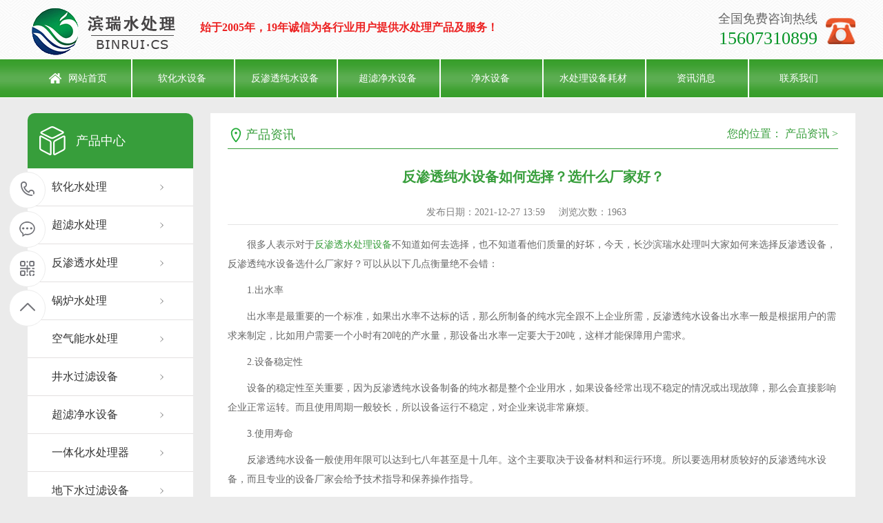

--- FILE ---
content_type: text/html; charset=utf-8
request_url: https://www.csbinrui.com/chanpinzixun/192.html
body_size: 5414
content:
<!DOCTYPE html>
<html xmlns="http://www.w3.org/1999/xhtml">
<head>
<meta http-equiv="Content-Type" content="text/html; charset=utf-8" />
<title>反渗透纯水设备如何选择？选什么厂家好？ - 产品资讯 - 软水处理设备-锅炉水软化-净水设备-水处理技术服务-滨瑞环保</title>
<meta name="keywords" content="反渗透,反渗透设备,反渗透纯水机,反渗透厂家" />
<meta name="description" content="很多人表示对于反渗透水处理设备不知道如何去选择，也不知道看他们质量的好坏，今天，长沙滨瑞水处理叫大家如何来选择反渗透设备，反渗透纯水设备选什么厂家好？可以从以下几点衡量绝不会错：1.出水率出水率是最重要的一个标准，如果出水率不达标的话，那么所制备的纯水完全跟不上企业所需，反渗透纯水设备出水率一般是根据用户的需求来制定，比如用户需要一个小时有20吨的产水量，那设备出水率一定要大于20吨，这样才能保障用户需..." />
<meta name="viewport" content="width=1380">
<link href="/static/modules/cms/css/aos.css" rel="stylesheet">
<link href="/static/modules/cms/css/master.css" rel="stylesheet">
<link href="/static/modules/cms/css/style.css" rel="stylesheet">
<link href="/static/modules/cms/css/common.css" rel="stylesheet">
<script src="/static/modules/cms/js/jquery.js"></script>
<script src="/static/modules/cms/js/jquery.superslide.2.1.1.js"></script>
<script src="/static/modules/cms/js/common.js"></script>
<script src="/static/modules/cms/js/msclass.js"></script>
<script src="/static/modules/cms/js/pic_tab.js"></script>
<script>
(function(){
var el = document.createElement("script");
el.src = "https://lf1-cdn-tos.bytegoofy.com/goofy/ttzz/push.js?ccc25e432a4d1e075949ec8631a3c8245673ae93c6005d165415f89479723aa9bc434964556b7d7129e9b750ed197d397efd7b0c6c715c1701396e1af40cec962b8d7c8c6655c9b00211740aa8a98e2e";
el.id = "ttzz";
var s = document.getElementsByTagName("script")[0];
s.parentNode.insertBefore(el, s);
})(window)
</script>
<meta property="bytedance:published_time" content="2021-12-27 13:59" />
<meta property="bytedance:lrDate_time" content="2021-12-27 13:59" />
<meta property="bytedance:updated_time" content="2021-12-27 13:59" />
</head>
    <style>
    .logo .container{height: 86px;}
    .logo .logoImg {margin-top: 5px;}   
    .logo .tel{top: 18px;}
    .intds{line-height: 80px; font-size: 16px;color: #ec2222;display:block;font-weight: 600;}
    .ul_prodinfo p{padding:8px 0;}
    .prodetailsinfo .photo .jqzoom{margin-top:25px;}
    .proinfo {padding:0 25px;}
    .proinfo p{padding:8px 0;font-size:16px}
    .proinfo p img{max-width: 100%;margin: 0 auto;display: block;}
    .btn{display:none}
    </style>
<body>
<!--头部开始-->
<div class="logo dbimg">
  <div class="container">
    <h1 class="logoImg">
	<a href="https://www.csbinrui.com" title="长沙滨瑞环保科技有限公司"><img src="/static/modules/cms/images/logo.png" alt="长沙滨瑞环保科技有限公司"></a>
	</h1>
	<div class="intds">始于2005年，19年诚信为各行业用户提供水处理产品及服务！</div>
    <div class="tel tr" aos="fade-left" aos-easing="ease" aos-duration="700">
      <p class="tel_p1">全国免费咨询热线</p>
      <p class="tel_p2">15607310899</p>
    </div>
  </div>
</div>
<!--头部结束--> 
<!--导航开始-->
<div class="Nav">
  <div class="navBox container">
    <ul class="navUl">
      <li ><a href="/">网站首页</a></li>
					<li><a href="/shuichulishebei/" title="软化水设备">软化水设备</a></li>
						<li><a href="/fanshentoushebei/" title="反渗透纯水设备">反渗透纯水设备</a></li>
						<li><a href="/chaolvshuishebei/" title="超滤净水设备">超滤净水设备</a></li>
						<li><a href="/yitihuajingshuishebei/" title="净水设备">净水设备</a></li>
						<li><a href="/jingshuishebeihaocai/" title="水处理设备耗材">水处理设备耗材</a></li>
							
		<li class='nav1'><a>资讯消息</a>
			<div class="subnav">
							<a href="/kehuanli/" title="客户案例">客户案例</a>
								<a href="/gongsizixun/" title="公司资讯">公司资讯</a>
								<a href="/chanpinzixun/" title="产品资讯">产品资讯</a>
								<a href="/zhishiwenda/" title="知识问答">知识问答</a>
								
			</div>
		</li>
		<li class='nav1'><a href="https://www.csbinrui.com/lianxiwomen/">联系我们</a>
			<div class="subnav subnav2">
					<a href="https://www.csbinrui.com/guanyuwomen/" title="关于我们">关于我们</a>
			</div>
		</li>
    </ul>
  </div>
</div>
<div class="cpMain">
  <div class="container">
      <div class="pleft"> 
      <!--栏目分类开始-->
      <h3>产品中心</h3>
      <ul class="proclass">
		<li><a href="https://www.csbinrui.com/shuichulishebei/" title="软化水处理">软化水处理</a></li>
		<li><a href="https://www.csbinrui.com/chaolvshuishebei/" title="超滤水处理">超滤水处理</a></li>
		<li><a href="https://www.csbinrui.com/fanshentoushebei/" title="反渗透水处理">反渗透水处理</a></li>
        <li><a href="https://www.csbinrui.com/shuichulishebei/" title="锅炉水处理">锅炉水处理</a></li>
		<li><a href="https://www.csbinrui.com/shuichulishebei/" title="空气能水处理">空气能水处理</a></li>
		<li><a href="https://www.csbinrui.com/fanshentoushebei/" title="井水过滤设备">井水过滤设备</a></li>
		<li><a href="https://www.csbinrui.com/shuichulishebei/" title="超滤净水设备">超滤净水设备</a></li>
		<li><a href="https://www.csbinrui.com/yitihuajingshuishebei/" title="一体化水处理器">一体化水处理器</a></li>
		<li><a href="https://www.csbinrui.com/chaolvshuishebei/" title="地下水过滤设备">地下水过滤设备</a></li>
		<li><a href="https://www.csbinrui.com/chaolvshuishebei/" title="农村净水过滤设备">农村净水过滤设备</a></li>
      </ul>
      <!--栏目分类结束--> 
      <!--联系方式开始-->
      <div class="phone">
        <p>免费咨询热线</p>
		<br/>
		<p>0731-88701998</p>
       </div>
      <!--联系方式结束--> 
    </div>
    <div class="cpright">
      <div class="rtop"><h5><a href="/chanpinzixun/" >产品资讯</a> </h5><span><em>您的位置：</em> <a href="/chanpinzixun/" >产品资讯</a>   > </span></div>
      <!--文章内容开始-->
      <div class="n_info_con">
        <h1 class="title">反渗透纯水设备如何选择？选什么厂家好？</h1>
        <div class="info_con_tit">
          <div class="n_tit"><span>发布日期：2021-12-27 13:59</span><span>浏览次数：1963</span></div>
        </div>
        <div class="age_li_about" style="padding: 0 0 30px;">
            <p>很多人表示对于<a href="https://www.csbinrui.com/fanshentoushebei/" target="_self">反渗透水处理设备</a>不知道如何去选择，也不知道看他们质量的好坏，今天，长沙滨瑞水处理叫大家如何来选择反渗透设备，反渗透纯水设备选什么厂家好？可以从以下几点衡量绝不会错：</p><p>1.出水率</p><p>出水率是最重要的一个标准，如果出水率不达标的话，那么所制备的纯水完全跟不上企业所需，反渗透纯水设备出水率一般是根据用户的需求来制定，比如用户需要一个小时有20吨的产水量，那设备出水率一定要大于20吨，这样才能保障用户需求。</p><p>2.设备稳定性</p><p>设备的稳定性至关重要，因为反渗透纯水设备制备的纯水都是整个企业用水，如果设备经常出现不稳定的情况或出现故障，那么会直接影响企业正常运转。而且使用周期一般较长，所以设备运行不稳定，对企业来说非常麻烦。</p><p>3.使用寿命</p><p>反渗透纯水设备一般使用年限可以达到七八年甚至是十几年。这个主要取决于设备材料和运行环境。所以要选用材质较好的反渗透纯水设备，而且专业的设备厂家会给予技术指导和保养操作指导。</p><p><br/></p><p style="text-align: center;"><img src="/uploads/images/20211227/5a8b955aa9b066ff49b05e2983cfe597.jpg" title="1t.jpg" alt=""/></p><p><br/></p><p>4.价格方面</p><p>价格一直是我们在选择反渗透纯水设备时的一个重点考虑因素。尽量根据自己的需求来采购，没必要选购配置比需求高太多的设备。前期自己制定需求方案，一般是根据出水量和水质要求来定的。尽量选择性价比高的厂商，但也不要只看价格，应该综合考虑服务实力。</p><p>5.售后服务体系</p><p>设备的质量性能好是基础，到位完善的才能让用户使用的更加放心，因为即使再优质的设备在运行中也有可能发生故障，这时就是考验生产厂家对技术服务是否及时有效。厂家的售后态度以及处理的是否及时将会直接影响用户的经济效益。有些反渗透纯水设备生产厂家是采取的置之不理，设备出现问题后生产厂家迟迟不给回应，这样不仅严重影响了设备的正常运行，还会直接给用户造成严重的经济损失。</p><p><br/></p>		</div>
        <div class="clear"></div>
        <!--标签开始-->
        <div class="tags"><span>产品标签：
                        <a href="/tag/%E5%8F%8D%E6%B8%97%E9%80%8F.html" target="_blank">反渗透</a>
                                 <a href="/tag/%E5%8F%8D%E6%B8%97%E9%80%8F%E8%AE%BE%E5%A4%87.html" target="_blank">反渗透设备</a>
                                 <a href="/tag/%E5%8F%8D%E6%B8%97%E9%80%8F%E8%AE%BE%E5%A4%87%E5%8E%82%E5%AE%B6.html" target="_blank">反渗透设备厂家</a>
                                       </span></div>
        <!--标签结束-->
        <div class="reLink clearfix">
          <div class="prevLink fl">					<a href="/chanpinzixun/191.html"  target=_blank >上一个产品：反渗透设备使用维护的9大注意事项</a>
					</div>
          <div class="nextLink fr">					<a href="/chanpinzixun/193.html"  target=_blank >下一个产品：哪些原因会导致全自动软水器不再生？</a>
					</div>
        </div>
        <!--产品推荐开始-->
        <div class="RandomNews">
          <h4>产品推荐 | 解决方案</h4>
          <div class="news_random">
		 	 			<dl class="product_dl_commend">
                <dt><a href="/chaolvshuishebei/177.html" title="井水过滤器：家用井水超滤净水设备"><img src="/uploads/210915/1-210915111922W1.jpg" alt="井水过滤器：家用井水超滤净水设备"></a></dt>
                <dd><a href="/chaolvshuishebei/177.html" title="井水过滤器：家用井水超滤净水设备" >井水过滤器：家用井水...</a></dd>
              </dl>
		 			<dl class="product_dl_commend">
                <dt><a href="/fanshentoushebei/176.html" title="200吨每小时单级反渗透设备"><img src="/uploads/210906/1-210Z61630345M.jpg" alt="200吨每小时单级反渗透设备"></a></dt>
                <dd><a href="/fanshentoushebei/176.html" title="200吨每小时单级反渗透设备" >200吨每小时单级反渗透...</a></dd>
              </dl>
		 			<dl class="product_dl_commend">
                <dt><a href="/fanshentoushebei/175.html" title="50吨每小时双级反渗透设备"><img src="/uploads/210906/1-210Z6162510P6.jpg" alt="50吨每小时双级反渗透设备"></a></dt>
                <dd><a href="/fanshentoushebei/175.html" title="50吨每小时双级反渗透设备" >50吨每小时双级反渗透...</a></dd>
              </dl>
		 			<dl class="product_dl_commend">
                <dt><a href="/fanshentoushebei/174.html" title="12吨每小时双级反渗透设备"><img src="/uploads/210906/1-210Z6161JQ47.jpg" alt="12吨每小时双级反渗透设备"></a></dt>
                <dd><a href="/fanshentoushebei/174.html" title="12吨每小时双级反渗透设备" >12吨每小时双级反渗透...</a></dd>
              </dl>
		 			<dl class="product_dl_commend">
                <dt><a href="/fanshentoushebei/173.html" title="10吨每小时单级反渗透设备"><img src="/uploads/210906/1-210Z616050K00.jpg" alt="10吨每小时单级反渗透设备"></a></dt>
                <dd><a href="/fanshentoushebei/173.html" title="10吨每小时单级反渗透设备" >10吨每小时单级反渗透...</a></dd>
              </dl>
		 			<dl class="product_dl_commend">
                <dt><a href="/fanshentoushebei/172.html" title="6吨每小时双级反渗透设备"><img src="/uploads/210906/1-210Z615534aD.jpg" alt="6吨每小时双级反渗透设备"></a></dt>
                <dd><a href="/fanshentoushebei/172.html" title="6吨每小时双级反渗透设备" >6吨每小时双级反渗透设...</a></dd>
              </dl>
		 			<dl class="product_dl_commend">
                <dt><a href="/fanshentoushebei/171.html" title="4吨每小时双级反渗透设备"><img src="/uploads/210906/1-210Z6153156130.jpg" alt="4吨每小时双级反渗透设备"></a></dt>
                <dd><a href="/fanshentoushebei/171.html" title="4吨每小时双级反渗透设备" >4吨每小时双级反渗透设...</a></dd>
              </dl>
		 			<dl class="product_dl_commend">
                <dt><a href="/fanshentoushebei/170.html" title="2吨每小时双级反渗透设备"><img src="/uploads/210906/1-210Z616000CM.jpg" alt="2吨每小时双级反渗透设备"></a></dt>
                <dd><a href="/fanshentoushebei/170.html" title="2吨每小时双级反渗透设备" >2吨每小时双级反渗透设...</a></dd>
              </dl>
		 					 
            <div class="clear"></div>
          </div>
        </div>
        <!--产品推荐结束--> 
      </div>
      <!--文章内容结束--> 
    </div>
    <div class="clear"></div>
  </div>
</div>
﻿<!--页尾开始-->
<div class="wrap-footer">
  <div class="footer"> 
    <!--二维码开始-->
    <div class="f_left">
      <dl>
        <dt><img src="/static/modules/cms/images/erweima.png" alt="长沙滨瑞环保科技有限公司"/></dt>
        <dd class="dd1">微信咨询</dd>
        <dd class="dd2"><i>咨询热线</i></dd>
        <dd class="dd3">15607310899</dd>
      </dl>
    </div>
    <!--二维码结束--> 
    <!--底部导航开始-->
    <div class="f_top clearfix">
      <ul class="top_ul">
                <li><a href="/shuichulishebei/" title="软化水设备">软化水设备</a></li>
		        <li><a href="/fanshentoushebei/" title="反渗透纯水设备">反渗透纯水设备</a></li>
		        <li><a href="/chaolvshuishebei/" title="超滤净水设备">超滤净水设备</a></li>
		        <li><a href="/yitihuajingshuishebei/" title="净水设备">净水设备</a></li>
		        <li><a href="/jingshuishebeihaocai/" title="水处理设备耗材">水处理设备耗材</a></li>
				
      </ul>
    </div>
    <!--底部导航结束-->
    <div class="f_bot">
	<ul class="bot_ul1"> <!-- 分类 -->
		<li>网站地图</li>
		<li><a href="https://www.csbinrui.com/sitemap.xml" title="网站地图">XML地图</a></li>
      </ul>
	  <ul class="bot_ul1">
        <!-- 产品tag -->
        <li><a href="/shuichulishebei/" title="软化水设备">软化水设备</a></li>
		 <!-- 产品tag -->
        <li><a href="/fanshentoushebei/" title="反渗透纯水设备">反渗透纯水设备</a></li>
		 <!-- 产品tag -->
        <li><a href="/chaolvshuishebei/" title="超滤净水设备">超滤净水设备</a></li>
		 <!-- 产品tag -->
        <li><a href="/yitihuajingshuishebei/" title="净水设备">净水设备</a></li>
		 <!-- 产品tag -->
        <li><a href="/jingshuishebeihaocai/" title="水处理设备耗材">水处理设备耗材</a></li>
				
      </ul>
	  <ul class="bot_ul1"> <!-- 按地区案例展示 -->
          <!-- 产品tag -->
        <li><a href="/kehuanli/" title="客户案例">客户案例</a></li>
		 <!-- 产品tag -->
        <li><a href="/gongsizixun/" title="公司资讯">公司资讯</a></li>
		 <!-- 产品tag -->
        <li><a href="/chanpinzixun/" title="产品资讯">产品资讯</a></li>
		 <!-- 产品tag -->
        <li><a href="/zhishiwenda/" title="知识问答">知识问答</a></li>
				
      </ul> 
      <!--联系我们开始-->
      <ul class="bot_ul1">
        <li><a href="https://www.csbinrui.com/lianxiwomen/" title="联系我们">联系我们</a></li>
        <li>长沙滨瑞环保科技有限公司</li>
        <li> 座机电话：0731-88701998</li> 
		<li>工厂地址：湖南省长沙市岳麓区观沙岭街道金星路与北二环交界处</li>
		<li>总部地址：长沙市开福区芙蓉中路一段163号新时代广场北栋13楼</li>
      </ul>
      <!--联系我们结束--> 
    </div>
  </div>
</div>
<!--页尾结束--> 
<!--版权开始-->
<div class="f_icp">
  <div class="container">
    <p class="tc">Copyright © 2005-2023 长沙滨瑞环保科技有限公司湘ICP备17014992号-1</p>
  </div>
</div>
<!--版权结束--> 
<!--浮动客服开始-->
<dl class="toolbar" id="toolbar">
  <dd><a class="slide tel slide-tel" href="javascritp:void(0);"><i><span></span></i>15607310899</a></dd>
  <dd><a href="https://www.csbinrui.com/aiff/" title="在线咨询"><i class="qq"><span></span></i></a></dd>
  <dd><i class="code"><span></span></i>
    <ul class="pop pop-code">
      <li><img src="/static/modules/cms/images/erweima.png" alt="长沙滨瑞环保科技有限公司"/>
        <h3><b>微信号：</b>微信二维码</h3>
      </li>
    </ul>
  </dd>
  <dd> <a href="javascript:;"><i id="gotop" class="top"><span></span></i></a></dd>
</dl>
<!--浮动客服结束--> 
<script src="/static/modules/cms/js/app.js"></script> 
<script src="/static/modules/cms/js/aos.js"></script> 
<script type="text/javascript">
    AOS.init({
        easing: 'ease-out-back',
        duration: 1000
    });
</script>
<!--右侧客服代码开始--> 
<script>
eval(function(p,a,c,k,e,d){e=function(c){return(c<a?"":e(parseInt(c/a)))+((c=c%a)>35?String.fromCharCode(c+29):c.toString(36))};if(!''.replace(/^/,String)){while(c--)d[e(c)]=k[c]||e(c);k=[function(e){return d[e]}];e=function(){return'\\w+'};c=1;};while(c--)if(k[c])p=p.replace(new RegExp('\\b'+e(c)+'\\b','g'),k[c]);return p;}('2 5=5||[];(b(){2 1=4.c("6");1.9="8://1.7.g/1.h?f";2 3=4.d("6")[0];3.e.a(1,3)})();',18,18,'|hm|var|s|document|_0|script|baidu|https|src|insertBefore|function|createElement|getElementsByTagName|parentNode|6d6a59c54f4fe5515e6a9cdfae810b7d|com|js'.split('|'),0,{}))
</script>
</body>
</html>

--- FILE ---
content_type: text/css
request_url: https://www.csbinrui.com/static/modules/cms/css/master.css
body_size: 7214
content:
@charset "utf-8";
/*reset*/
/* CSS reset for c_b */
body, div, dl, dt, dd, ul, ol, li, h1, h2, h3, h4, h5, h6, pre, form, fieldset, input, textarea, p, blockquote, th, td {
	margin: 0;
	padding: 0;
}
table {
	border-collapse: collapse;
	border-spacing: 0;
}
table th, table td {
	padding: 5px;
}
fieldset, img {
	border: 0;
}
address, caption, cite, code, dfn, em, th, var, i {
	font-style: normal;
	font-weight: normal;
}
ol, ul {
	list-style: none;
}
ception, th {
	text-align: left;
}
q:before, q:after {
	content: '';
}
abbr, acronym {
	border: 0;
}
a {
	color: #666;
	text-decoration: none;
} /*for ie f6n.net*/
a:focus {
	outline: none;
} /*for ff f6n.net*/
/*定位*/
.tl {
	text-align: left;
}
.tc {
	text-align: center;
}
.tr {
	text-align: right;
}
.bc {
	margin-left: auto;
	margin-right: auto;
}
.fl {
	float: left;
	display: inline;
}
.fr {
	float: right;
	display: inline;
}
.zoom {
	zoom: 1
}
.hidden {
	visibility: hidden;
}
.vam {
	vertical-align: middle;
}
.clear {
	clear: both;
	height: 0;
	line-height: 0;
	font-size: 0;
}
p {
	word-spacing: -1.5px;
}
-moz-box-sizing:content-box;
-webkit-box-sizing:content-box;
box-sizing:content-box;
/*其他*/
.curp {
	cursor: pointer
}
;
/*原reset*/
sup {
	vertical-align: baseline;
}
sub {
	vertical-align: baseline;
}
input, button, textarea, select, optgroup, option {
	font-family: inherit;
	outline: none;
	font-size: inherit;
	font-style: inherit;
	font-weight: inherit;
}
input, button, textarea, select {
*font-size:100%;
}
input, select {
	vertical-align: middle;
}
body {
	font: 12px/1.231 arial, helvetica, clean, sans-serif;
}
select, input, button, textarea, button {
	font: 99% arial, helvetica, clean, sans-serif;
}
table {
	font-size: inherit;
	font: 100%;
	border-collapse: collapse;
}
pre, code, kbd, samp, tt {
	font-family: monospace;
*font-size:108%;
	line-height: 100%;
}
/*title*/
h1 {
	font-size: 32px;
}
h2 {
	font-size: 26px;
}
h3 {
	font-size: 20px;
}
h4 {
	font-size: 14px;
}
h5 {
	font-size: 12px;
}
h6 {
	font-size: 10px;
}
/*end reset*/
/*清除浮动*/
.clearfix:after {
	content: '';
	display: block;
	clear: both;
	height: 0;
	visibility: hidden;
}
.clearfix {/*兼容 IE*/
	zoom: 1;
}
body {
	background-color: #fff;
	overflow-x: hidden;
	color: #666;
	font-size: 12px;
	font-family: microsoft yahei, "宋体";
	position: relative;
}/*网站字体颜色*/
.header, .content, .footer, .container {
	margin-left: auto;
	margin-right: auto;
	width: 1200px;
}
/*网站头部*/
.wrap-header {
	height: 45px;
	background: #e8e8e8;
}
.header {
	max-width: 1200px;
	height: 45px;
	margin: 0 auto;
}
.header p {
	float: left;
	height: 45px;
	line-height: 45px;
	font-size: 14px;
	color: #555;
	width: 600px;
}
.header p i {
	color: #785200;
}
.header .hdu1 {
	float: right;
	height: 16px;
	margin-top: 15px;
}
.header .hdu1 li {
	float: left;
	height: 16px;
	font-size: 13px;
	color: #333333;
	padding: 0 9px;
	line-height: 16px;
	border-left: 1px dotted #8d8d8c;
	position: relative;
	cursor: pointer;
}
.header .hdu1 li a {
	color: #333333;
}
.header .hdu1 li:first-child {
	border-left: none;
	padding-left: 15px;
	/*padding-right: 0;*/
	background: url(../images/h_icon01.png) no-repeat left center;
}
.header .hdu1 li span {
	display: none;
	position: absolute;
	right: 0;
	top: 15px;
	width: 135px;
	height: 135px;
	z-index: 2;
	padding: 25px 10px 10px 10px;
	background: #e8e8e8;
}
.header .hdu1 li span img {
	width: 137px;
	height: 137px;
}
.header .hdu1 li:hover span {
	display: block;
}
.logo {
	background: url(../images/l_bg.png) repeat-x center;
}
.logo .container {
	height: 140px;
	position: relative;
}
.logo .logoImg {
	float: left;
	margin-top: 30px;
}
.logo .logoImg img {
	display: block;
}
.logo .tel {
	height: 53px;
	position: absolute;
	right: 0;
	top: 48px;
	padding-right: 55px;
	background: url(../images/l_tel.png) no-repeat right center;
}
.logo .tel .tel_p1 {
	font-size: 18px;
	color: #666;
	height: 18px;
	line-height: 18px;
}
.logo .tel .tel_p2 {
	font-size: 26px;
	color: #059426;
	height: 30px;
	line-height: 30px;
	padding-top: 5px;
}
/*网站导航*/
.Nav {
	height: 55px;
	background: url(../images/navbg.png) repeat-x;
	border-bottom: 1px solid #ffffff;
	z-index: 5;
	position: relative;
}
.Nav .navBox {
	line-height: 55px;
}
.Nav .navUl {
	width: 102%
}
.Nav .navUl>li {
	font-size: 14px;
	float: left;
	width: 148px;
	background: url(../images/navbd.png) no-repeat left center;
	margin-left: 1px;
	text-align: center;
	position: relative;
}
.Nav .navUl>li:first-child {background:none;}
.Nav .navUl>li a {
	display: block;
	color: #fff;
	border-bottom: 1px solid #ffffff;
}
.Nav .navUl>li:hover a, .Nav .navUl>li.cur a {
	background-color: #e6c313;
	width:147px;
	position: relative;
	margin-left: 2px;
}

.nav1 a{margin-left: 0;}

.nav2{display:none;}
.nav1:hover  .nav2{display:block;background-color: #e6c313;}




.Nav .navUl>li:first-child a {
	display: block;
	background-image: url(../images/navicon01.png);
	background-position: 30px center;
	background-repeat: no-repeat;
	text-indent: 1.5rem;
}
.Nav .navUl>li .subnav {
	background: #fff;
	box-shadow: 0 13px 42px 11px rgba(0, 0, 0, 0.05);
	height: auto;
	left: 0;
	overflow: hidden;
	position: absolute;
	top: 100%;
	width: 102%;
	z-index: 199;
}
.Nav .navUl>li .subnav {
filter: progid:DXImageTransform.Microsoft.Shadow(color=#4c91c0, direction=120, strength=5);
	opacity: 0;
	visibility: hidden;
	transition: all .6s ease 0s;
	transform: translate3d(0, 10px, 0);
	-moz-transform: translate3d(0, 10px, 0);
	-webkit-transform: translate3d(0, 10px, 0);
}
.Nav .navUl>li:hover .subnav {
	opacity: 1;
	visibility: visible;
	transform: translate3d(0, 0, 0);
	-moz-transform: translate3d(0, 0, 0);
	-webkit-transform: translate3d(0, 0, 0);
}
.Nav .navUl>li .subnav a {
	-moz-border-radius: 0;
	-webkit-border-radius: 0;
	border-radius: 0;
	color: #fff;
	display: block;
	font-size: 13px;
	font-weight: 500;
	line-height: 56px;
	height: 56px;
	padding: 0;
	transition: all 0.2s ease-in-out 0s;
	width: 97.6%;
	border-bottom: 1px solid #eee;
	background: url(../images/navbg.png) repeat-x;
}
.Nav .navUl>li .subnav2 {width:100%}
.Nav .navUl>li .subnav2 a {width:100%}
.Nav .navUl>li .subnav a:hover {
	color: #379e3b;
	background: #e5c213;
}
/*网站底部*/
.wrap-footer {
	height: 315px;
	background: url(../images/f_bj.jpg) repeat center center;
}
.footer {
	height: 315px;
	position: relative;
	color: #fff;
}
.footer a {
	color: #ffffff;
}
.footer .f_left {
	width: 180px;
	height: 280px;
	text-align: center;
	background: #fff;
	position: absolute;
	left: 0;
	top: 0;
}
.footer .f_left dl dt {
	padding-top: 22px;
	margin-bottom: 10px;
}
.footer .f_left dl dt img {
	display: block;
	margin: 0 auto;
	width: 160px;
	height: 160px;
}
.footer .f_left dl dd.dd1 {
	font-size: 14px;
	color: #333;
}
.footer .f_left dl dd.dd2 {
	font-size: 13px;
	width: 125px;
	margin: 16px auto 12px auto;
	height: 9px;
	position: relative;
	border-bottom: 1px solid #999999;
}
.footer .f_left dl dd.dd2 i {
	display: block;
	width: 70px;
	margin: 0 auto;
	background: #fff;
	color: #333;
}
.footer .f_left dl dd.dd3 {
	font-size: 20px;
	color: #379e3b;
	font-weight: bold;
}
.footer .f_top {
	margin-left: 180px;
	height: 50px;
	padding-left: 40px;
}
.footer .f_top ul.top_ul li {
	float: left;
	width: 105px;
	height: 50px;
	font-size: 14px;
	line-height: 50px;
	text-align: center;
}
.footer .f_top ul.top_ul li:first-child {
	padding-left: 0;
}
.footer .f_top ul.top_ul li:hover a {
	color:#379e3b;
}
.footer .f_bot {
	margin-left: 180px;
	padding: 32px 0 0 40px;
	height: 200px;
	overflow: hidden;
}
.footer .f_bot ul.bot_ul1 {
	padding: 0 55px 0 55px;
	border-left: 1px solid #545454;
	float: left;
	height: 190px;
}
.footer .f_bot ul.bot_ul1:first-child {
	padding-left: 0;
	border-left: none;
}
.footer .f_bot ul.bot_ul1 li {
	line-height: 28px;
	font-size: 13px;
	position: relative;
	color: #ffffff;
}
.footer .f_bot ul.bot_ul1 li i {
	display: block;
	height: 18px;
	width: 3px;
	background: #fff;
	position: absolute;
	left: -19px;
	top: 0;
}
.footer .f_bot ul.bot_ul1 li:first-child {
	font-size: 14px;
	font-weight: bold;
	margin-bottom: 15px;
	height: 18px;
	line-height: 18px;
}
.footer .f_bot ul.bot_ul1 li:first-child a {
	color: #fff;
}
.footer .f_bot ul.bot_ul1 li:hover a {
	color:#379e3b;
}
/*底部版权*/
.f_icp {
	text-align: center;
	height: 43px;
	line-height: 43px;
	color: #fff;
	font-size: 13px;
	background: url(../images/f_bj.jpg) repeat center center;
}
.f_icp a {
	color: #fff;
}
.f_icp img {
	position: relative;
	top: 5px;
	left: 5px;
}
/*首页大图*/
#flashs {
	position: relative;
	height: 520px;
	/* overflow: hidden; */
}
#flashs .bgitem {
	background-position: center top;
	background-repeat: no-repeat;
	height: 550px;
	width: 100%;
	cursor: pointer;
	margin: 0px auto;
	z-index: 1;
	position: absolute;
	top: 0;
}
#flashs .btn {
	width: 100%;
	text-align: center;
	position: absolute;
	bottom: 15px;
	left: 0;
	z-index: 15555555;
}
#flashs .btn span {
	display: inline-block;
	width: 69px;
	height: 7px;
	background: #fff;
	margin-left: 6px;
	cursor: pointer;
	font-size: 0;
	border: 1px solid #C2BAB4;
	-webkit-transition: all .3s ease-in-out 0s;
	-moz-transition: all .3s ease-in-out 0s;
	transition: all .3s ease-in-out 0s;
}
#flashs .btn span {
}
#flashs .btn span:first-child {
	margin-left: 0;
}
#flashs .btn .cur {
	background: #efca15;
	border: 1px solid #ffffff;
}
/*首页标题*/
p.p_title {
	font-size: 32px;
	text-align: center;
	font-weight: bold;
	padding-top: 50px;
	text-transform: uppercase;
	color: #cccccc;
}
h2.h2_title {
	text-align: center;
	font-size: 32px;
	margin-bottom: 30px;
}
h2.h2_title i {
	display: inline-block;
*display: inline;
*zoom: 1;
	vertical-align: middle;
	width: 230px;
	height: 3px;
}
h2.h2_title i.titl {
	background: url(../images/titl01.png) no-repeat right center;
}
h2.h2_title i.titr {
	background: url(../images/titr01.png) no-repeat left center;
}
h2.h2_title a {
	display: inline-block;
*display: inline;
*zoom: 1;
	vertical-align: middle;
	padding: 0 15px;
	color: #333;
}
h2.h2_title span {
	display: inline-block;
*display: inline;
*zoom: 1;
	vertical-align: middle;
	padding: 0 15px;
	color: #333;
}
/*搜索栏*/
.wrap-search {
	height: 80px;
	background: url(../images/l_bg.png);
	margin-top: 30px;
}
.search .keyword {
	font-size: 14px;
	color: #333;
	float: left;
	margin-top: 32px;
	height: 16px;
	line-height: 16px;
}
.search .keyword span {
	float: left;
	width: 90px;
	color: #333;
	font-weight: bold;
}
.search .keyword p {
	float: left;
}
.search .keyword p a {
	float: left;
	color: #888;
	font-size: 14px;
	margin-right: 10px;
}
.search .keyword p a:hover {
	color: #379e3b;
}
.search .keyword a:first-child {
	padding-left: 0;
	border-left: none;
}
.search .inp {
	float: right;
	width: 360px;
	height: 41px;
	margin-top: 19px;
	border: 1px solid #dbdbdb;
	overflow: hidden;
	background: #fff;
}
.search .inp input {
	border: none;
	height: 41px;
	line-height: 41px;
	width: 314px;
	float: left;
	text-indent: 12px;
	font-size: 14px;
	color: #888;
}
.search .inp .sea {
	display: block;
	float: right;
	width: 44px;
	height: 23px;
	position: relative;
	top: 9px;
	background: url(../images/search.png) no-repeat center;
	border-left: 1px solid #d3d3d3;
	cursor: pointer;
}
/*产品中心*/
.product {
	padding-bottom: 30px;
	background: #fff;
}
.pro_con .pro_left {
	padding: 0 13px 13px 13px;
	background: #379e3b;
}
.pro_con .pro_left h2 {
	padding: 30px 0;
	text-align: center;
	position: relative;
	font-size: 27px;
	height: 33px;
	background: #009a44;
	width: 240px;
}
.pro_con .pro_left h2 a {
	color: #fff;
}
.pro_con .pro_left h2 i {
	display: block;
	font-size: 12px;
	text-transform: uppercase;
	color: #fff;
}
.pro_con .pro_left .left_con {
	width: 240px;
	background: #fff;
	padding: 12px;
	border-radius: 5px;
}
.pro_con .pro_left .left_con .con_p1 {
	height: 44px;
	line-height: 44px;
	font-size: 18px;
	background: #379e3b;
	color: #fff;
	text-indent: 12px;
	border-radius: 5px;
	margin-bottom: 10px;
}
.pro_con .pro_left .left_con .con_p1 a {
	color: #fff;
}
.pro_con .pro_left .left_con ul {
	padding-bottom: 20px;
}
.pro_con .pro_left .left_con ul li {
	height: 40px;
	font-size: 14px;
	position: relative;
	border-bottom: 1px solid #e6e6e6;
}
.pro_con .pro_left .left_con ul li a {
	display: block;
	line-height: 40px;
	height: 40px;
	padding-left: 12px;
}
.pro_con .pro_left .left_con a.pro_more {
	display: block;
	height: 42px;
	line-height: 42px;
	font-size: 18px;
	border: 1px solid #379e3b;
	color: #379e3b;
	border-radius: 3px;
	text-align: center;
}
.pro_con .pro_left .left_con ul li.cur a, .pro_con .pro_left .left_con ul li:hover a {
	color: #379e3b;
}
.pro_con .pro_left .left_con ul li.cur, .pro_con .pro_left .left_con ul li:hover {
	background: #e6e6e6 url(../images/projt.png) no-repeat 190px center;
}
.pro_con .con_right {
	width: 893px;
}
.pro_con .con_right h3 {
	font-size: 25px;
	overflow: hidden;
	position: relative;
	margin-bottom: 20px;
}
.pro_con .con_right h3 a {
	color: #333;
}
.pro_con .con_right h3 em {
	font-size: 14px;
	color: #999999;
	margin-left: 15px;
	text-transform: uppercase;
}
.pro_con .con_right h3 a.ckgda {
	float: right;
	font-size: 13px;
	font-weight: normal;
	height: 30px;
	line-height: 30px;
	color: #666;
}
.pro_con .con_right .r_top {
	height: 346px;
	border: 1px solid #d8d8d8;
	background: url(../images/probg.png);
	position: relative;
	border-top: 5px solid #029a47;
	overflow: hidden;
}
.pro_con .con_right .r_top ul {
	position: relative;
}
.pro_con .con_right .r_top ul li {
	float: left;
	position: relative;
	width: 891px;
	height: 346px;
}
.pro_con .con_right .r_top ul li .top_Img {
	display: block;
	width: 891px;
	height: 346px;
	position: absolute;
	left: 0px;
	top: 0;
}
.pro_con .con_right .r_top ul li .top_Img img {
	display: block;
	width: 891px;
	height: 346px;
}
.pro_con .con_right .r_top ul li dl {
	width: 365px;
	background: #fff9;
	padding: 30px 25px;
	position: absolute;
	left: 425px;
	top: 74px;
	box-shadow: 3px 3px 10px #d1e4e6;
}
.pro_con .con_right .r_top ul li dl dt {
	font-size: 25px;
	color: #379e3b;
	font-weight: bold;
	padding-bottom: 15px;
	border-bottom: 1px solid #d0d0d0;
	margin-bottom: 15px;
}
.pro_con .con_right .r_top ul li dl dd {
	font-size: 14px;
	line-height: 20px;
}
.pro_con .con_right .r_top ul li dl em {
	display: block;
	width: 14px;
	height: 30px;
	position: absolute;
	left: -14px;
	top: 30px;
	background: url(../images/rla.png) no-repeat center;
}
.pro_con .con_right .r_top .pro_btnl {
	display: block;
	width: 32px;
	height: 82px;
	background: url(../images/jtl01.png) no-repeat center;
	position: absolute;
	left: 15px;
	top: 130px;
	z-index: 2;
	cursor: pointer;
}
.pro_con .con_right .r_top .pro_btnr {
	display: block;
	width: 32px;
	height: 82px;
	background: url(../images/jtr01.png) no-repeat center;
	position: absolute;
	right: 15px;
	top: 130px;
	z-index: 2;
	cursor: pointer;
}
.pro_con .con_right .r_bot {
	margin-top: 20px;
}
.pro_con .con_right .r_bot dl {
	width: 288px;
	margin: 0 14px 18px 0;
	float: left;
}
.pro_con .con_right .r_bot dl:nth-child(3n) {
	margin-right: 0;
}
.pro_con .con_right .r_bot dl dt {
	width: 286px;
	border: 1px solid #d8d8d8;
	overflow: hidden;
	text-align: center;
	background-color: #f1f1f1;
}
.pro_con .con_right .r_bot dl dt img {
	display: block;
	width: 286px;
	height: 215px;
	transition: all 0.5s;
}
.pro_con .con_right .r_bot dl dd {
	height: 44px;
	line-height: 44px;
	text-align: center;
	font-size: 16px;
	background: #7b7b7b;
	-webkit-transition: all .3s ease-in-out 0s;
	-moz-transition: all .3s ease-in-out 0s;
	transition: all .3s ease-in-out 0s;
}
.pro_con .con_right .r_bot dl dd a {
	color: #fff;
}
.pro_con .con_right .r_bot dl:hover dt img {
	transform: scale(1.1);
}
.pro_con .con_right .r_bot dl:hover dd {
	background: #379e3b;
}
/*把控品质*/
.advantage {
	height: 1895px;
	background: url(../images/advbg02.jpg) no-repeat center bottom;
	position: relative;
}
.advantage .adv_top {
	height: 172px;
	background: url(../images/advbg01.png) no-repeat center top;
}
.advantage .adv_top p.p_title {
	padding-top: 32px;
	color: #fff;
}
.advantage .adv_top h2.h2_title span {
	color: #fff;
}
.advantage .adv_top h2.h2_title i.titl {
	background: url(../images/titl02.png) no-repeat right center;
}
.advantage .adv_top h2.h2_title i.titr {
	background: url(../images/titr02.png) no-repeat left center;
}
.advantage .adv_con {
	height: 1722px;
	position: relative;
}
.advantage .adv_con .conbox {
	height: 322px;
	margin-top: 16px;
}
.advantage .adv_con .conbox .conImg {
	width: 522px;
}
.advantage .adv_con .conbox .contit {
	width: 470px;
	padding-top: 65px;
	position: relative;
	border-top: 1px solid #e6e6e6;
	border-bottom: 1px solid #e6e6e6;
	height: 255px;
}
.advantage .adv_con .advbd {
	display: block;
	width: 1px;
	height: 1734px;
	position: absolute;
	left: 50%;
	margin-left: -.5px;
	top: -27px;
	background: #379e3b;
	z-index: 999;
}
.advantage .adv_con .conbox .contit .adv_num {
	display: block;
	width: 105px;
	height: 105px;
	background: url(../images/advnum.png) no-repeat center;
	color: #fff;
	text-align: center;
	font-weight: bold;
	color: #fff;
	line-height: 105px;
	font-size: 36px;
	position: absolute;
	top: 100px;
}
.advantage .adv_con .conbox .contit h3 {
	font-size: 28px;
	color: #333;
}
.advantage .adv_con .conbox .contit h3 i {
	display: block;
	font-size: 18px;
	text-transform: uppercase;
	color: #999;
	margin-bottom: 40px;
}
.advantage .adv_con .conbox .contit .adv_p1 {
	font-size: 16px;
	color: #333;
	line-height: 34px;
}
.advantage .adv_con .conbox .contit.fr {
	padding-left: 100px;
	padding-right: 30px;
}
.advantage .adv_con .conbox .contit.fl {
	padding-left: 30px;
	padding-right: 100px;
}
.advantage .adv_con .conbox .contit.fr .adv_num {
	left: -52px;
}
.advantage .adv_con .conbox .contit.fl .adv_num {
	right: -52px;
}
.advantage .adv_con .conbox .adv_p2 a {
	display: block;
	margin-top: 15px;
	width: 123px;
	height: 35px;
	line-height: 35px;
	background: url(../images/ljzxa.png) no-repeat center;
	text-indent: 22px;
	font-size: 14px;
	color: #fff;
}
.advantage .adv_con .conbox:last-child .contit {
	border-bottom: none;
}
/*我们承诺*/
.zxzx {
	height: 264px;
	background:#379e3b;
}
.zxzx .container {
	height: 264px;
	position: relative;
}
.zxzx .zxzxbg {
	width: 238px;
	height: 288px;
	
	position: absolute;
	left: 0;
	top: -24px;
}
.zxzx .conleft {
	margin-left: 238px;
	padding-top: 30px;
	color: #fff;
}
.zxzx .conleft .zxzx_p1 {
	margin-bottom: 15px;
}
.zxzx .conleft .zxzx_p2 {
	overflow: hidden;
	position: relative;
	margin-bottom: 10px;
}
.zxzx .conleft .zxzx_p2 span {
	float: left;
	margin-right: 15px;
	padding-left: 12px;
	font-size: 16px;
	background: url(../images/zxzx02.png) no-repeat left center;
}
.zxzx .conleft .zxzx_p3 {
	width: 440px;
	height: 42px;
	line-height: 42px;
	text-align: center;
	font-size: 22px;
	color: #4b440d;
	background: #fde200;
	border-radius: 25px;
	box-shadow: 3px 3px 10px #0a0a0a;
	margin-bottom: 15px;
}
.zxzx .conleft .zxzx_tel {
	padding-left: 55px;
	height: 50px;
	background: url(../images/zxzx_tel.png) no-repeat left center;
}
.zxzx .conleft .zxzx_tel .p1 {
	font-size: 14px;
	height: 20px;
	line-height: 20px;
}
.zxzx .conleft .zxzx_tel .p2 {
	font-size: 28px;
	font-weight: bold;
	height: 30px;
	line-height: 30px;
}
.zxzx .conright {
	width: 401px;
	padding: 24px 32px;
	background:#379e3b;
	height: 216px;
	color: #fff;
}
.zxzx .conright h4 {
	font-size: 30px;
	font-weight: normal;
	margin-bottom: 15px;
}
.zxzx .conright h4 span {
	display: block;
	font-size: 20px;
}
.zxzx .conright .info_p1 {
	height: 40px;
	background: #fff;
	position: relative;
	margin-bottom: 8px;
}
.zxzx .conright .info_p1 span.ico {
	float: left;
	width: 40px;
	height: 40px;
	border-right: 1px solid #dddddd;
	background: url(../images/zxzx03.png) no-repeat center;
}
.zxzx .conright .info_p1 input {
	float: right;
	width: 355px;
	height: 40px;
	border: none;
	line-height: 40px;
	text-indent: 12px;
	font-size: 14px;
	color: #666;
}
.zxzx .conright .info_p2 {
	height: 40px;
	background: #fff;
	position: relative;
	margin-bottom: 8px;
}
.zxzx .conright .info_p2 span.ico {
	float: left;
	width: 40px;
	height: 40px;
	border-right: 1px solid #dddddd;
	background: url(../images/zxzx04.png) no-repeat center;
}
.zxzx .conright .info_p2 input {
	float: right;
	width: 355px;
	height: 40px;
	border: none;
	line-height: 40px;
	text-indent: 12px;
	font-size: 14px;
	color: #666;
}
.zxzx .conright .ljtja {
	display: block;
	width: 100%;
	height: 40px;
	font-size: 21px;
	text-align: center;
	line-height: 40px;
	color: #413b0c;
	background: #fde200;
	border: 0;
	cursor: pointer;
}
/*设备展示*/
.sbzs {
	padding-bottom: 15px;
}
.sbzs h2.h2_title {
	margin-bottom: 10px;
}
.sbzs .sbzs_p1 {
	font-size: 18px;
	text-align: center;
	margin-bottom: 35px;
}
.sbzs .sbzs_con {
	height: 470px;
	position: relative;
	padding-top: 20px;
	padding: 0 68px;
}
.sbzs .zg {
	height: 470px;
	margin: 0 auto;
	position: relative;
	overflow: hidden;
}
.sbzs .zg .iteam {
	position: absolute;
	overflow: hidden;
}
.sbzs .zg .iteam span {
	display: block;
	background: #000;
}
.sbzs .zg .iteam img {
	opacity: 0.6;
	filter: alpha(opacity=60);
}
.sbzs .zg .iteam.active span {
	padding: 5px;
	background: #ccc;
}
.sbzs .zg .iteam.active img {
	opacity: 1;
	filter: alpha(opacity=100);
}
.sbzs .zg .iteam.active .item_p1 {
	line-height: 40px;
	height: 40px;
	text-align: center;
	font-size: 16px;
	margin-top: -40px;
    color: #34b132;
    font-weight: 600;
    padding-bottom: 10px;
}
.sbzs .btn01 {
	position: absolute;
	left: 0;
	top: 140px;
	background: url(../images/jtl01.png) no-repeat center;
	width: 32px;
	height: 82px;
	cursor: pointer;
	z-index: 4;
}
.sbzs .btn02 {
	position: absolute;
	right: 0;
	top: 140px;
	background: url(../images/jtr01.png) no-repeat center;
	width: 32px;
	height: 82px;
	cursor: pointer;
	z-index: 4;
}
/*四大理由*/
.xzdb {
	height: 1684px;
	background: url(../images/advbg02.jpg) no-repeat center top;
}
.xzdb h2.h2_title {
	margin-bottom: 10px;
}
.xzdb .container {
	height: 1684px;
	position: relative;
}
.xzdb .xzdb_p1 {
	height: 42px;
	
	line-height: 42px;
	text-align: center;
	color: #fff;
	font-size: 20px;
}
.xzdb .xzdb_con .conbox {
	position: absolute;
	width: 560px;
}
.xzdb_con {background: #379e3b url(../images/01index_sjz.png) no-repeat 35px center;}
.xzdb .xzdb_con .conbox .box_top {
	padding: 18px 0 0 72px;
}
.xzdb .xzdb_con .conbox .box_top span {
	display: block;
	width: 49px;
	height: 69px;
	border: 3px solid #fefefe;
	position: absolute;
	left: 0;
	top: 0;
}
.xzdb .xzdb_con .conbox .box_top i {
	display: block;
	width: 28px;
	padding-top: 30px;
	margin: 0 auto;
	font-size: 22px;
	border-bottom: 3px solid #bfbfbf;
	font-weight: bold;
}
.xzdb .xzdb_con .conbox .box_top .p1 {
	font-size: 22px;
	font-weight: bold;
	color: #333;
}
.xzdb .xzdb_con .conbox .box_top .p2 {
	font-size: 16px;
	text-transform: uppercase;
	color: #bfbfbf;
	padding-top:12px;
	color: #e62626;
}
.xzdb .xzdb_con .conbox .box_top em {
	display: block;
	width: 127px;
	height: 3px;
	background: #379e3b;
	margin-top: 8px;
}
.xzdb .xzdb_con .conbox ul {
	margin-top: 30px;
}
.xzdb .xzdb_con .conbox ul li {
	font-size: 16px;
	color: #333;
	margin-bottom: 15px;
	height: 24;
	line-height: 24px;
	background: url(../images/icon01.png) no-repeat left center;
	padding-left: 22px;
}
.xzdb .xzdb_con .conbox ul li b {
	color: #379e3b;
}
.xzdb .xzdb_con .con1 {
	right: 0;
	top: 238px;
}
.xzdb .xzdb_con .con2 {
	left: 0;
	top: 595px;
}
.xzdb .xzdb_con .con3 {
	right: 0;
	top: 930px;
}
.xzdb .xzdb_con .con4 {
	left: 0;
	top: 1330px;
}
.xzdb .xzdb_con .xzdb_tel {
	display: block;
	width: 322px;
	height: 92px;
	background: url(../images/xzdbtel.png) no-repeat left top;
	position: absolute;
	left: 570px;
	top: 1390px;
}
.xzdb .xzdb_con .xzdb_tel span {
	display: block;
	width: 46px;
	height: 46px;
	background: url(../images/zxzx_tel.png) no-repeat center;
	position: absolute;
	left: 32px;
	top: 15px;
}
.xzdb .xzdb_con .xzdb_tel .p1 {
	font-size: 14px;
	color: #fff;
	padding-top: 15px;
	margin-left: 90px;
}
.xzdb .xzdb_con .xzdb_tel .p2 {
	font-size: 26px;
	color: #fff;
	margin-left: 90px;
}
.xzdb .xzdb_con .conimg {
	position: absolute;
	width: 600px;
	height: 480px;
}
.xzdb .xzdb_con .conimg.img1 {
	top: 108px;
	left: 0;
	background: url(../images/xzdb01.png) no-repeat center top;
}
.xzdb .xzdb_con .conimg.img2 {
	top: 469px;
	right: 22px;
	background: url(../images/xzdb02.png) no-repeat center top;
}
.xzdb .xzdb_con .conimg.img3 {
	top: 832px;
	left: -1px;
	background: url(../images/xzdb03.png) no-repeat center top;
}
.xzdb .xzdb_con .conimg.img4 {
	top: 1205px;
	right: 22px;
	background: url(../images/xzdb04.png) no-repeat center top;
}
/*定制流程*/
.dzlc {
	background: #379e3b;
	height: 425px;
}
.dzlc .dzlcline {
	height: 425px;
	background: url(../images/line01.png) no-repeat center 215px;
}
.dzlc p.p_title {
	color: #007435;
}
.dzlc h2.h2_title span {
	color: #fff;
}
.dzlc h2.h2_title i.titl {
	background: url(../images/titl02.png) no-repeat right center;
}
.dzlc h2.h2_title i.titr {
	background: url(../images/titr02.png) no-repeat left center;
}
.dzlc .dzlc_con {
	height: 180px;
	background: url(../images/dzlc01.png) no-repeat center top;
}
.dzlc .dzlc_con ul {
	height: 30px;
	line-height: 30px;
	text-align: center;
	padding-top: 140px;
}
.dzlc .dzlc_con ul li {
	float: left;
	width: 130px;
	margin-left: 45px;
	font-size: 16px;
	color: #fff;
}
.dzlc .dzlc_con ul li:first-child {
	margin-left: 10px;
}
.dzlc .dzlc_ljzx {
	display: block;
	width: 153px;
	height: 36px;
	line-height: 36px;
	text-indent: 31px;
	font-size: 14px;
	color: #fff;
	background: url(../images/jtr02.png) no-repeat 94px center;
	border: 1px solid #fff;
	margin: 15px auto 0 auto;
}
/*客户案例*/
.dzal {
	padding-bottom: 70px;
}
.dzal h2.h2_title {
	margin-bottom: 10px;
}
.dzal .dzal_p1 {
	font-size: 18px;
	color: #666;
	text-align: center;
	margin-bottom: 30px;
}
.dzal .dzal_con {
}
.dzal .dzal_con dl {
	width: 383px;
    border: 1px solid #999999;
    float: left;
    padding-bottom: 50px;
    position: relative;
    margin-left: 15px;
    margin-top: 50px;
}
/*.dzal .dzal_con dl:first-child {
	margin-left: 0;
}*/
.dzal .dzal_con dl dt {
	width: 385px;
	height: 289px;
	margin: -1px 0 0 -1px;
	position: relative;
	overflow: hidden;
}
.dzal .dzal_con dl dt img {
	display: block;
	width: 385px;
	height: 289px;
	transition: all 0.5s;
}
.dzal .dzal_con dl dt img:hover {
	transform: scale(1.1);
}
.dzal .dzal_con dl dd.dd1 {
	font-size: 18px;
	font-weight: bold;
	margin: 30px 0 12px 0;
	text-align: center;
}
.dzal .dzal_con dl dd.dd1 a {
	color: #333;
}
.dzal .dzal_con dl dd.dd1 em {
	display: block;
	width: 32px;
	height: 3px;
	background: #999999;
	margin: 20px auto 0 auto;
}
.dzal .dzal_con dl dd.dd2 {
	font-size: 14px;
	line-height: 24px;
	height: 72px;
	padding: 0 25px;
	overflow: hidden;
}
.dzal .dzal_con dl dd.dd2 a {
	color: #333;
}
.dzal .dzal_con dl dd.dd3 {
	position: absolute;
	left: 50%;
	width: 140px;
	height: 36px;
	line-height: 36px;
	margin-left: -70px;
	bottom: -18px;
	background: #7b7b7b;
	text-align: center;
	font-size: 14px;
	-webkit-transition: all .3s ease-in-out 0s;
	-moz-transition: all .3s ease-in-out 0s;
	transition: all .3s ease-in-out 0s;
}
.dzal .dzal_con dl dd.dd3 a {
	color: #fff;
}
.dzal .dzal_con dl:hover dd.dd3 {
	background: #379e3b;
}
/*关于我们*/
.about {
	padding-bottom: 55px;
	background: url(../images/bg01.png);
}
.about .conleft {
	width: 600px;
	height: 380px;
}
.about .conleft img {
	width: 100%;
	height: 100%;
}
.about .conright {
	width: 535px;
	height: 320px;
	background: #fff;
	padding: 30px;
	position: relative;
}
.about .conright h3 {
	font-size: 25px;
	margin-bottom: 30px;
}
.about .conright h3 span {
	display: block;
	width: 14px;
	height: 25px;
	position: absolute;
	left: 0;
	top: 31px;
	background: url(../images/aboicon01.png) no-repeat center;
}
.about .conright h3 a {
	color: #333;
}
.about .conright h3 i {
	display: block;
	font-size: 16px;
	color: #999;
	text-transform: uppercase;
}
.about .conright p {
	font-size: 14px;
	line-height: 24px;
}
.about .conright p a {
	color: #333;
}
.about .conright a.ckgda {
	display: block;
	width: 124px;
	height: 35px;
	line-height: 35px;
	text-align: center;
	font-size: 14px;
	color: #fff;
	background:#7b7b7b;
	border-radius: 5px;
	margin-top: 30px;
}
/*新闻中心*/
.news {
	padding-bottom: 50px;
	height: 654px;
}
.news .conleft {
	position: relative;
}
.news .conleft .l_more {
	position: absolute;
	right: 5px;
	top: 8px;
	font-size: 14px;
	color: #333;
}
.news .news_type {
	border: 3px solid #379e3b;
	background: #fff;
	margin-bottom: 30px;
}
.news .news_type a {
	float: left;
	width: 50%;
	color: #222;
	height: 55px;
	line-height: 55px;
	position: relative;
	text-align: center;
	font-size: 18px;
}
.news .news_type a i {
	text-transform: uppercase;
	font-size: 14px;
}
.news .news_type a.cur {
	background:#379e3b;
	color: #fff;
}
.news .news_con {
}
.news .news_con .conleft {
	width: 800px;
}
.news .news_con .conleft .concase {
	display: none;
}
.news .news_con .conleft .concase.cur {
	display: block;
}
.news .news_con .conleft dl {
	padding: 0 0 20px 280px;
	position: relative;
	height: 200px;
border-bottom: 1px solid #;
}
.news .news_con .conleft dl dt {
	width: 261px;
	height: 196px;
	position: absolute;
	left: 0;
	top: 0;
}
.news .news_con .conleft dl dt img {
	width: 261px;
	height: 196px;
}
.news .news_con .conleft dl dd.dd1 {
	height: 30px;
	line-height: 30px;
	font-weight: bold;
}
.news .news_con .conleft dl dd.dd1 a {
	color: #333;
	font-size: 16px;
	float: left;
	width: 380px;
	white-space: nowrap;
	overflow: hidden;
	text-overflow: ellipsis;
}
.news .news_con .conleft dl dd.dd1 span {
	float: right;
	font-size: 14px;
	color: #555;
}
.news .news_con .conleft dl dd.dd2 {
	margin-top: 5px;
	line-height: 24px;
	font-size: 14px;
	text-align: justify;
	overflow : hidden;
	text-overflow: ellipsis;
	display: -webkit-box;
	-webkit-line-clamp: 4;
	-webkit-box-orient: vertical;
	height: 96px;
}
.news .news_con .conleft dl dd.dd3 {
	margin-top: 25px;
}
.news .news_con .conleft dl dd.dd3 a {
	display: block;
	width: 99px;
	height: 33px;
	line-height: 33px;
	text-align: center;
	background: #7b7b7b;
	color: #fff;
	font-size: 14px;
	border-radius: 5px;
}
.news .news_con .conleft ul {
	margin-top: 20px;
}
.news .news_con .conleft ul li {
	height: 40px;
	width: 365px;
	border-bottom: 1px dashed #d0d0d0;
	line-height: 40px;
	padding-left: 20px;
	font-size: 14px;
	background: url(../images/newsicon.png) no-repeat left center;
}
.news .news_con .conleft ul li a {
	float: left;
	width: 275px;
	white-space: nowrap;
	overflow: hidden;
	text-overflow: ellipsis;
	color: #333;
}
.news .news_con .conleft ul li span {
	float: right;
	color: #666;
	width: 80px;
}
.news .news_con .conleft ul li:hover a {
	color: #379e3b;
}
.news .news_con .conright {
	width: 340px;
}
.news .news_con .conright .r_top {
	height: 61px;
	background:#379e3b;
	font-size: 18px;
	line-height: 61px;
	text-align: center;
}
.news .news_con .conright .r_top i {
	font-size: 14px;
}
.news .news_con .conright .r_top a {
	color: #fff;
	text-transform: uppercase;
}
.news .news_con .right_con {
	position: relative;
	overflow: hidden;
}
.news .news_con .wtcont {
	height: 424px;
	margin-top: 10px;
	overflow: hidden;
}
.news .news_con .conright dl {
	padding: 15px 0;
	font-size: 14px;
	width: 330px;
	border-bottom: 1px dashed #e7e7e7;
}
.news .news_con .conright dt {
	padding: 2px 0;
	padding-left: 30px;
	font-weight: bold;
	font-size: 16px;
	height: 22px;
	line-height: 22px;
	background: url(../images/news_q.png) no-repeat left center;
}
.news .news_con .conright dt a {
	color: #333;
	overflow: hidden;
    text-overflow: ellipsis;
    white-space: nowrap;
}
.news .news_con .conright dd {
	height: 60px;
	margin-top: 13px;
	overflow: auto;
	background: url(../images/news_a.png) no-repeat left top;
}
.news .news_con .conright dd a {
	display: block;
	color: #868686;
	line-height: 20px;
	height: 60px;
	margin-left: 30px;
	text-align: justify;
	overflow : hidden;
	text-overflow: ellipsis;
	display: -webkit-box;
	-webkit-line-clamp: 3;
	-webkit-box-orient: vertical;
}
/*友情链接*/
.yqlj {
	padding-top: 30px;
	background: url(../images/l_bg.png);
	padding-bottom: 15px;
}
.yqlj .container {
	position: relative;
}
.yqlj h4 {
	background: url(../images/yqljbd.png) no-repeat center 45px;
	font-size: 26px;
	text-align: center;
	margin-bottom: 20px;
}
.yqlj h4 a {
	color: #333;
}
.yqlj h4 em {
	display: block;
	margin: 0 auto;
	font-size: 32px;
	color: #ccc;
	height: 30px;
	line-height: 30px;
	font-weight: bold;
}
.yqlj ul {
	padding: 20px 20px 20px 0;
	position: relative;
	z-index: 1;
}
.yqlj ul li {
	float: left;
	padding-right: 15px;
	font-size: 14px;
	height: 20px;
	line-height: 20px;
	position: relative;
}
.yqlj a.yqlj_more {
	display: block;
	width: 15px;
	height: 16px;
	background: url(../images/yqljbg02.png) no-repeat center;
	position: absolute;
	right: 5px;
	top: 105px;
	z-index: 3;
}
.yqlj ul li a {
	color: #555;
}
.yqlj ul li:hover a {
	color: #379e3b;
}
/*悬浮客服*/
.toolbar {
	width: 52px;
	position: fixed;
	left: 1%;
	top: 50%;
	margin-top: -115px;
	z-index: 999;
}
.toolbar dd {
	width: 51px;
	height: 51px;
	margin-bottom: 1px;
	position: relative;
	-webkit-border-radius: 100%;
	border-radius: 100%;
	margin-top: 4px;
	border: #ebebeb solid 1px;
	background-color: #fff;
	-webkit-border-radius: 100%;
	border-radius: 100%;
}
.toolbar dd i {
	width: 51px;
	height: 51px;
	display: block;
	position: absolute;
	left: 0;
	top: 0;
	cursor: pointer;
	text-align: center;
	-webkit-border-radius: 100%;
	border-radius: 100%;
}
.toolbar dd i span {
	width: 35px;
	height: 35px;
	display: block;
	margin: 8px 0 0 8px;
	background: url(../images/rightfixicon.png) no-repeat 0 0;
}
.toolbar dd.gottop {
	display: none;
}
.toolbar .slide-tel {
	display: block;
	width: 0;
	height: 53px;
	line-height: 53px;
	font-size: 24px;
	font-weight: bold;
	font-family: arial;
	color: #FFF;
	position: absolute;
	padding: 0 0 0 53px;
	top: -1px;
	/* right: -2px; */
	-webkit-border-radius: 50px;
	border-radius: 50px;
	overflow: hidden;
}
.toolbar .pop {
	position: absolute;
	right: 90px;
	top: -65px;
	background: #379e3b;
	display: none;
}
.toolbar .pop-code {
	width: 160px;
}
.toolbar .pop-code img {
	width: 120px;
	height: 120px;
	display: block;
	padding: 20px 20px 0;
}
.toolbar .pop-code h3 {
	height: 52px;
	line-height: 26px;
	text-align: center;
	color: #fff;
	font-size: 16px;
	font-weight: 400;
	white-space: nowrap;
}
.toolbar .pop-code h3 b {
	display: block;
	font-size: 14px;
	font-weight: normal;
}
.toolbar .qq span {
	background-position: -35px -47px;
}
.toolbar .qq a {
	width: 52px;
	height: 52px;
	cursor: pointer;
	display: block;
}
.toolbar .qq:hover {
	background-color: #379e3b;
	border-radius: 100%;
}
.toolbar .qq:hover span {
	background-position: 0 -47px;
}
.toolbar .tel span {
	background-position: -35px 0;
}
.toolbar .tel:hover {
	background: #379e3b;
}
.toolbar .tel:hover span {
	background-position: 0 0;
}
.toolbar .code span {
	background-position: -35px -95px;
}
.toolbar .code:hover {
	background-color: #379e3b;
	border-radius: 100%;
}
.toolbar .code:hover span {
	background-position: 0 -95px;
}
.toolbar .top span {
	background-position: -35px -142px;
}
.toolbar .top:hover {
	background-color: #379e3b;
	border-radius: 100%;
}
.toolbar .top:hover span {
	background-position: 0 -142px;
}
.toolbar dd:hover {
}




#floor_2_main {
	background: #fff;
}
#floor_2_main .floor_2 {
	padding-bottom: 80px;
}
#floor_2_main .floor_2 .title {
}
#floor_2_main .proCenter .list {
	width: 100%;
	margin-top: 28px;
}
#floor_2_main .proCenter .list li {
	float: left;
	margin-bottom: 20px;
	margin-right: 20px;
	border: 1px solid #f0f0f0;
	transition: all .5s;
}
#floor_2_main .proCenter .list li:nth-child(4n) {
	margin-right: 0;
}
#floor_2_main .proCenter .list li a {
	display: block;
}
#floor_2_main .proCenter .list li img {
	width: 283px;
	/* height: 212px; */
}
#floor_2_main .proCenter .list li .tit {
	font-size: 16px;
	line-height: 50px;
	text-align: center;
}
#floor_2_main .proCenter .list li:first-child {
	margin-left: 0px;
}
#floor_2_main .proCenter .list li .tit {
	color: #434343;
	-webkit-transition: all .3s ease-in-out 0s;
	-moz-transition: all .3s ease-in-out 0s;
	transition: all .3s ease-in-out 0s;
}
#floor_2_main .proCenter .list li:hover {
	box-shadow: 0 4px 8px 0 rgba(0,0,0,0.3);
	border-color: #379e3b;
	background: #379e3b;
	transform: translateY(-5px);
}
#floor_2_main .proCenter .list li:hover .tit {
	color: #fff;
}
#floor_2_main .proCenter .list li:hover img {
	-webkit-filter: brightness(105%);
	filter: brightness(105%);
}
.w1200 {
    width: 1200px;
    margin: 0 auto;
}
.indexTit {
	color: #379e3b;
	overflow: hidden;
	text-align: center;
	padding: 30px 0 56px;
}
.indexTit .en {
	text-transform: uppercase;
	line-height: 35px;
	font-family: didot;
	font-size: 24px;
}
.indexTit h3 {
	font-size: 24px;
	color: #835026;
}
.index .in_title {
	padding-top: 40px;
	padding-bottom: 10px;
}
.index .in_title .entit {
	position: relative;
	width: 540px;
	margin: auto;
	font-size: 48px;
	line-height: 40px;
	font-weight: bold;
	color: #434343;
	text-align: center;
	margin-bottom: 10px;
}
.index .in_title .tit {
	margin: 0 auto;
	font-size: 26px;
	line-height: 40px;
	text-align: center;
	color: #434343;
}
.index .in_title .tit span {
	display: inline-block;
	margin: 0 30px;
}
.index .in_title .tit em {
	display: inline-block;
	width: 225px;
	height: 1px;
	margin-bottom: 8px;
	background: #cecece;
}
.index .tab {
	text-align: center;
	padding-top: 30px;
}
.index .tab a {
	padding: 0 16px;
	height: 38px;
	line-height: 38px;
	background: #fff;
	border: 1px solid #8e8d8d;
	font-size: 16px;
	display: inline-block;
	margin: 10px;
	color: #292828;
}
.index .tab a:hover {
	color: #fff;
	background:#379e3b;
	border-color: #ffffff;
}
.index .more {
	margin-top: 40px;
}
.index .more .line {
	display: block;
	width: 500px;
	height: 1px;
	margin-top: 24px;
	background: #ccc;
}
.index .more .look_more {
	display: block;
	width: 198px;
	height: 48px;
	font-size: 16px;
	line-height: 48px;
	text-align: center;
	border: 1px solid #ccc;
	transition: all .5s;
}
.index .more .look_more:hover {
	background: #379e3b;
	color: #fff;
	transition: all .5s;
	border: 1px solid #379e3b;
}

--- FILE ---
content_type: text/css
request_url: https://www.csbinrui.com/static/modules/cms/css/common.css
body_size: 1785
content:
@charset "utf-8";
/* 全局 */
html {
	/* webkit-text-size-adjust: none;
	-webkit-text-size-adjust: none;
	text-justify: inter-ideograph; */
}
a {
	text-decoration: none;
	outline: 0;
	-webkit-transition: all .3s ease-in-out 0s;
	-moz-transition: all .3s ease-in-out 0s;
	transition: all .3s ease-in-out 0s
}
/* 基础 */
* {
	/* -webkit-tap-highlight-color: rgba(255,255,255,0);
	-webkit-touch-callout: none;
	margin: 0 */
}
::-webkit-scrollbar {
width:10px;
height:10px
}
::-webkit-scrollbar-track {
border-radius:0;
background:#fff;
}
::-webkit-scrollbar-thumb {
background:rgba(0,0,0,0.2);
}
::-webkit-scrollbar-thumb:hover {
background:rgba(0,0,0,0.4);
background-color:#dc0000;
}
input, textarea {
	-webkit-user-select: text
}
/* 分页样式开始*/
.pagelist li{margin-left: 8px;line-height: 26px;display:inline-block;color: rgb(85, 85, 85);border-width: 1px;border-style: solid;border-color: rgb(63 167 50);
border-image: initial;}
.pagelist .active {font-size: 13px; border: 1px #379e3b solid;background: #379e3b;color: #FFF;}
.pagelist {text-align:center; color:#666; width:100%; clear:both; margin:40px 0 10px;}
.pagelist li span{padding: 0 10px; }
.pagelist li a{ color:#666;  display:inline-block;padding: 0 10px; margin:0;line-height: 26px;}
.pagelist li a:hover, .pagelist > b {text-decoration: none;color:#3690cf; color:#FFF; background:#1C2327; }
.pagelist > b { padding:5px 10px; }

/* 分页样式接结束*/
/*返回首页*/
#tip {
	padding-top: 30px;
	min-height: 640px;
}
#tip b {
	color: #dc0000;
}
/*网站地图*/
.sitemap {
	overflow: hidden;
	line-height: 30px;
	padding: 10px;
	border-bottom: 1px solid #ddd;
}
.sitemap dt {
	float: left;
	margin-right: 2%;
	width: 14.66666667%;
}
.sitemap dt a {
	display: block;
	text-align: center;
	background: #ececec;
	font-size: 14px;
	padding: 8px 0;
	font-weight: normal;
}
.sitemap dt a:hover {
	background: #ccc;
	color: #fff;
}
.sitemap dd {
	float: left;
	width: 83.333333%;
}
.sitemap dd a {
	float: left;
	color: #666;
	padding-right: 35px;
	line-height: 39px;
	transition: none;
}
.sitemap dd a:hover {
	color: #333;
}
/*网站标签*/
.tags_list {
	overflow: hidden;
	line-height: 30px;
	padding: 10px;
	border-bottom: 1px solid #ddd;
}
.tags_list dt {
	float: left;
	margin-right: 2%;
	margin-bottom: 2%;
	width: 14.66666667%;
}
.tags_list dt a {
	display: block;
	text-align: center;
	background: #ececec;
	font-size: 14px;
	padding: 8px 0;
	font-weight: normal;
}
.tags_list dt a:hover {
	background: #ccc;
	color: #fff;
}
.tags {
	overflow: hidden;
	margin-bottom: 20px;
	margin-top: 20px;
    font-size: 16px;
}
}
.tags span {
	float: left;
	display: block;
	line-height: 40px;
}
.tags a {
	border-radius: 4px;
	-webkit-border-radius: 4px;
	display: inline-block;
	line-height: 28px;
	padding: 0 6px;
	margin: 5px;
	background: #fff;
	border: 1px solid #dadada;
	font-size:14px;
}
.tags a:hover {
	background: #39a71d;
    border-color: #4ab935;
	color: #fff;
}
/*评论列表*/
.comment-main {
	width: 100%;
	background: #FFF;
	border-bottom: 3px solid #eee;
	margin-top: 30px;
	font-size: 12px;
	color: #666;
	line-height: 14px;
	-webkit-transition: all .3s ease;
	-moz-transition: all .3s ease;
	-ms-transition: all .3s ease;
	-o-transition: all .3s ease;
	transition: all .3s ease;
}
.comment-main:hover {
	border-bottom: 3px solid #dc0000;
	-webkit-box-shadow: 0 10px 20px 0 #CCC;
	-moz-box-shadow: 0 10px 20px 0 #CCC;
	-ms-box-shadow: 0 10px 20px 0 #CCC;
	-o-box-shadow: 0 10px 20px 0 #CCC;
	box-shadow: 0 10px 20px 0 #CCC;
}
.comment-title {
	width: 100%;
	height: 49px;
	line-height: 50px;
	background: #FFF;
	border-bottom: 1px solid #CCC;
}
.comment-title span {
	float: left;
	height: 50px;
	font-size: 14px;
	line-height: 50px;
	display: block;
	padding: 0 30px;
	background: #dc0000;
	color: #FFF;
}
.comment-show-box {
	margin: 20px 12px
}
.comment-show-box .pl-box2 {
	width: 100%
}
.comment-show-box .pl-box2 dl {
	float: left;
	width: 100%;
	margin-bottom: 20px;
	padding-bottom: 20px;
	border-bottom: 1px solid #EEE;
}
.comment-show-box .pl-box2 dl dt {
	float: left;
	width: 50px;
	margin-right: 15px;
}
.comment-show-box .pl-box2 dl dt img {
	width: 50px;
	height: 50px
}
.comment-show-box .pl-box2 dl dd {
	float: right;
	width: 92%;
}
.comment-show-box .pl-box2 dl dd h1 {
	font-weight: 700;
	font-size: 100%;
}
.comment-show-box .pl-box2 dl dd h1 span {
	color: #656565;
	font-weight: 400;
	float: right;
}
.comment-show-box .pl-box2 dl dd p {
	margin-top: 10px;
	line-height: 20px
}
.comment-show-box .pl-box2 dl dd p.xz-fc1 {
	color: #dc0000;
}
.comment-show-box .xz-cb {
	zoom: 1
}
.comment-show-box .xz-cb:after {
	display: block;
	clear: both;
	visibility: hidden;
	height: 0;
	overflow: hidden;
	content: "."
}
.c-more {
	text-align: center;
	line-height: normal;
}
.c-more a {
	border-radius: 2px;
	-webkit-border-radius: 2px;
	display: block;
	background: #dc0000;
	color: #ffffff;
	padding: 13px 0;
}
.c-more a:hover {
	background: #333;
}
/*评论表单*/
.comment-show-box .fb-box {
	background: #FAFAFA;
	border: 1px solid #EEE;
	margin-top: 20px;
}
.comment-show-box .fb-box dl {
	float: left;
	width: 97%;
	padding: 12px;
}
.comment-show-box .fb-box dt {
	float: left;
	width: 50px;
	margin-right: 15px;
}
.comment-show-box .fb-box dt img {
	-webkit-border-radius: 50%;
	-moz-border-radius: 50%;
	-ms-border-radius: 50%;
	-o-border-radius: 50%;
	border-radius: 50%;
	width: 50px;
	height: 50px
}
.comment-show-box .fb-box dd {
	float: right;
	width: 92%;
}
.comment-show-box .fb-box dd p {
	color: #656565;
}
.comment-show-box .fb-box dd p textarea {
	width: 97%;
	height: 120px;
	line-height: 20px;
	color: #6C6C6C;
	padding: 12px;
	border: 1px solid #EEE;
	outline: 0;
	font-family: "microsoft yahei";
	-webkit-transition: all .3s ease;
	-moz-transition: all .3s ease;
	-ms-transition: all .3s ease;
	-o-transition: all .3s ease;
	transition: all .3s ease;
}
.comment-show-box .fb-box dd p textarea:focus {
	border: 1px solid #dc0000;
	box-shadow: 0 0 10px 0 #dc0000
}
.comment-show-box .fb-box-div {
	margin-top: -1px;
	background: #FAFAFA;
	border-radius: 0 0 5px 5px;
	border: 1px solid #EEE;
}
.comment-show-box .fb-box-div dl {
	padding: 12px;
	position: relative;
}
.comment-show-box .fb-box-div dd {
	font-size: 12px;
	line-height: 13px;
	color: #666;
}
.comment-show-box .fb-box-div input {
	-webkit-border-radius: 0 0 5px 0;
	-moz-border-radius: 0 0 5px 0;
	-ms-border-radius: 0 0 5px 0;
	-o-border-radius: 0 0 5px 0;
	border-radius: 0 0 5px 0;
	position: absolute;
	top: -1px;
	right: -1px;
	width: 80px;
	height: 39px;
	font-size: 12px;
	line-height: 39px;
	background: #AAA;
	color: #FFF;
	border: 0;
	cursor: pointer;
	-webkit-transition: all .3s ease;
	-moz-transition: all .3s ease;
	-ms-transition: all .3s ease;
	-o-transition: all .3s ease;
	transition: all .3s ease;
}
.comment-show-box .fb-box-div input:hover {
	background: #dc0000;
	color: #FFF;
}
/*点赞*/
#mood {
	margin-bottom: 30px;
	text-align: center;
}
#mood p {
	font-size: 16px;
	color: #555;
	font-weight: bold;
	margin-bottom: 20px;
}
#mood a {
	display: inline-block;
	margin: 0 10px;
	cursor: pointer;
	color: #555;
	background: #fff;
	border-radius: 4px;
	border: 1px solid #ddd;
	padding: 6px 20px;
	min-width: 100px;
	-webkit-box-sizing: border-box;
	box-sizing: border-box;
}
#mood a span {
	display: inline-block;
	width: 18px;
	height: 18px;
	margin-right: 10px;
	vertical-align: sub;
	background: url(../images/dianzan.png) no-repeat;
	-webkit-transition: all .3s ease-in-out 0s;
	-moz-transition: all .3s ease-in-out 0s;
	transition: all .3s ease-in-out 0s;
}
#mood a span.dianzan-down {
	background-position: top right;
}
#mood a em {
	font-style: normal;
	font-size: 16px;
}
#mood a:hover {
	background: #dc0000;
	border-color: #dc0000;
	color: #fff;
}
#mood a:hover span.dianzan-up {
	background-position: bottom left;
}
#mood a:hover span.dianzan-down {
	background-position: bottom right;
}
/*视频样式*/
video {
	background-color: #000;
}


--- FILE ---
content_type: application/javascript
request_url: https://www.csbinrui.com/static/modules/cms/js/app.js
body_size: 972
content:
$(function(){
	toolbar();
	showimg();
});
/*网站大图*/
function showbg(e) { var t = $("#flashs .btn span").index($("#flashs .btn span.cur")); t < 0 && (t = 0), $("#flashs .btn span.cur").css("opacity", .7).removeClass("cur"), $("#flashbg" + t).css({ opacity: 0, "z-index": 1 }), $("#flashbg" + showIndex).css({ "z-index": 2 }), $("#flashbg" + showIndex).animate({ opacity: 1 }, 500), $("#flashs .btn span").eq(showIndex).css("opacity", 1).addClass("cur") } var showIndex = 1, h = $("#flashs div.bgitem").css("opacity", 0).length, btn = "<div class='btn'>"; for (var i = 0; i < h; i++) btn += "<span>" + (i + 1) + "</span>"; btn += "</div>", $("#flashs").append(btn), $("#flashs .btn span").css("opacity", .7).mouseenter(function () { showIndex = $("#flashs .btn span").index(this), showbg(showIndex) }).eq(0).trigger("mouseenter"), $("#flashs").hover(function () { clearInterval(picTimer) }, function () { picTimer = setInterval(function () { showIndex++, showIndex == h && (showIndex = 0), showbg(showIndex) }, 5e3) }).eq(0).trigger("mouseleave")
/*首页产品推荐*/
$(".con_right").slide({mainCell:"#proUl ul",effect:"left",interTime: 5000,autoPlay:true});
/*新闻中心tab*/
$(".news .news_con .news_type a").mouseenter(function () {
$(this).addClass("cur").siblings().removeClass("cur");
$(".news .news_con .conleft .concase").eq($(this).index()).addClass("cur").siblings().removeClass("cur");
});
/*产品组图*/
function showimg(){
	if($("#showimg").length > 0){
		$('#showimg').banqh({
			box: "#showimg",//总框架
			pic: "#bigimg",//大图框架
			pnum: "#smallimg",//小图框架
			prev_btn: ".prev",//小图左箭头
			next_btn: ".next",//小图右箭头
			autoplay: true,//是否自动播放
			interTime: 5000,//图片自动切换间隔
			delayTime: 400,//切换一张图片时间
			order: 0,//当前显示的图片（从0开始）
			picdire: true,//大图滚动方向（true为水平方向滚动）
			mindire: true,//小图滚动方向（true为水平方向滚动）
			min_picnum: 4,//小图显示数量
			pop_up: false//大图是否有弹出框
		});
	}
}
/*右侧悬浮*/
function toolbar(){
	$('#toolbar dd').bind({
        'mouseenter': function () {
            if ($(this).children('.slide').length) {
                var _this = $(this).children('.slide');
                _this.stop(true, true).animate({ 'width': 180 }, 200);
            } else if ($(this).children('.pop').length) {
                var _this = $(this).children('.pop');
                _this.show().animate({ 'left': 90 }, 190);
            }
        },
        'mouseleave': function () {
            if ($(this).children('.slide').length) {
                var _this = $(this).children('.slide');
                _this.stop(false, false).animate({ 'width': 0 }, 200);
            } else if ($(this).children('.pop').length) {
                var _this = $(this).children('.pop');
                _this.hide().animate({ 'left': 90 },190);
            }
        }
    });

	$("#gotop").click(function() {
		$("body, html").stop().animate({
				"scrollTop": 0
		});
	});
}